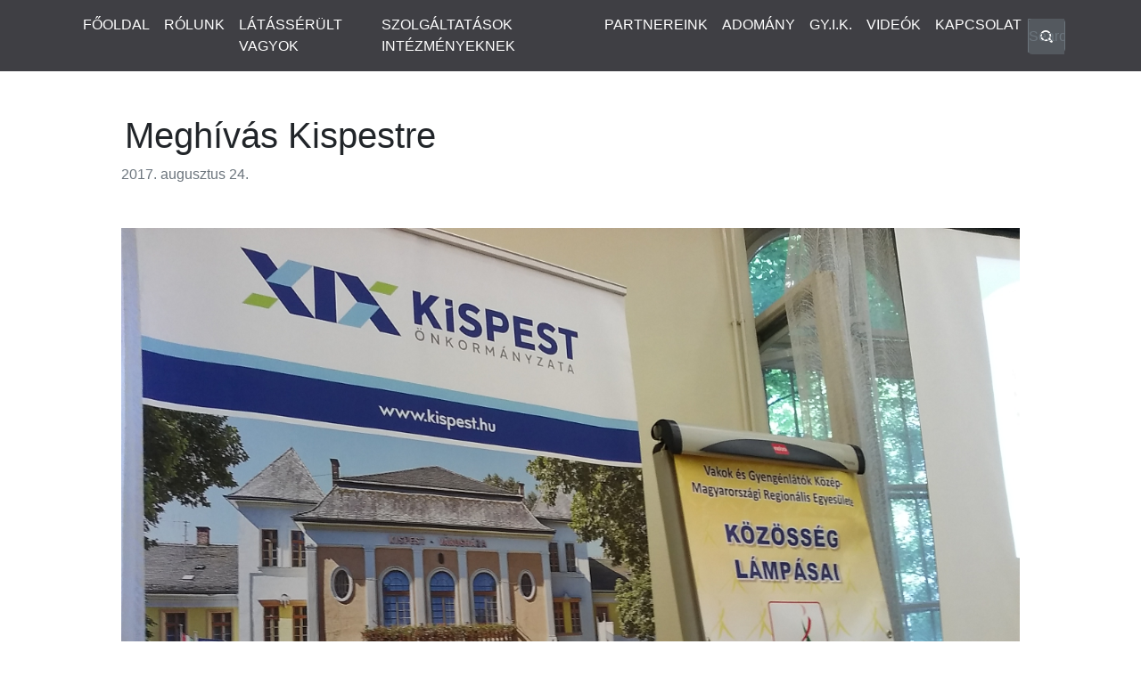

--- FILE ---
content_type: text/html; charset=UTF-8
request_url: https://vgyke.com/kispesti-meghivo/
body_size: 50027
content:
<!DOCTYPE html>
<html class="no-js" lang="hu">
<head>
  <meta charset="utf-8">
  <meta http-equiv="X-UA-Compatible" content="IE=edge">
  <meta name="viewport" content="width=device-width, initial-scale=1.0">
  <meta name='robots' content='index, follow, max-image-preview:large, max-snippet:-1, max-video-preview:-1' />

	<!-- This site is optimized with the Yoast SEO plugin v26.7 - https://yoast.com/wordpress/plugins/seo/ -->
	<title>Meghívás Kispestre - Vakok és Gyengénlátók Közép-Magyarországi Regionális Egyesülete</title>
	<link rel="canonical" href="https://vgyke.com/kispesti-meghivo/" />
	<meta property="og:locale" content="hu_HU" />
	<meta property="og:type" content="article" />
	<meta property="og:title" content="Meghívás Kispestre - Vakok és Gyengénlátók Közép-Magyarországi Regionális Egyesülete" />
	<meta property="og:description" content="A nyár utolsó klubnapja Kispesten lesz, melyen izgalmas, szórakoztató illetve garantáltan felfrissítő program várja a vendégeket." />
	<meta property="og:url" content="https://vgyke.com/kispesti-meghivo/" />
	<meta property="og:site_name" content="Vakok és Gyengénlátók Közép-Magyarországi Regionális Egyesülete" />
	<meta property="article:publisher" content="https://www.facebook.com/vgyke" />
	<meta property="article:published_time" content="2017-08-23T22:06:00+00:00" />
	<meta property="article:modified_time" content="2021-10-19T10:31:08+00:00" />
	<meta property="og:image" content="https://vgyke.com/wp-content/uploads/2016/09/20160919_095910.jpg" />
	<meta property="og:image:width" content="2560" />
	<meta property="og:image:height" content="1920" />
	<meta property="og:image:type" content="image/jpeg" />
	<meta name="author" content="Balázs Gábor" />
	<meta name="twitter:card" content="summary_large_image" />
	<meta name="twitter:label1" content="Szerző:" />
	<meta name="twitter:data1" content="Balázs Gábor" />
	<meta name="twitter:label2" content="Becsült olvasási idő" />
	<meta name="twitter:data2" content="1 perc" />
	<script type="application/ld+json" class="yoast-schema-graph">{"@context":"https://schema.org","@graph":[{"@type":"Article","@id":"https://vgyke.com/kispesti-meghivo/#article","isPartOf":{"@id":"https://vgyke.com/kispesti-meghivo/"},"author":{"name":"Balázs Gábor","@id":"https://vgyke.com/#/schema/person/79fe4cd423f3e9161b7571bf8a93cc4f"},"headline":"Meghívás Kispestre","datePublished":"2017-08-23T22:06:00+00:00","dateModified":"2021-10-19T10:31:08+00:00","mainEntityOfPage":{"@id":"https://vgyke.com/kispesti-meghivo/"},"wordCount":147,"image":{"@id":"https://vgyke.com/kispesti-meghivo/#primaryimage"},"thumbnailUrl":"https://vgyke.com/wp-content/uploads/2016/09/20160919_095910.jpg","keywords":["vak","lámpás","VGYKE","látássérült","Kispest","Klubnap","gyengénlátó"],"articleSection":["Hirdetmények","Egyesületünk hírei"],"inLanguage":"hu"},{"@type":"WebPage","@id":"https://vgyke.com/kispesti-meghivo/","url":"https://vgyke.com/kispesti-meghivo/","name":"Meghívás Kispestre - Vakok és Gyengénlátók Közép-Magyarországi Regionális Egyesülete","isPartOf":{"@id":"https://vgyke.com/#website"},"primaryImageOfPage":{"@id":"https://vgyke.com/kispesti-meghivo/#primaryimage"},"image":{"@id":"https://vgyke.com/kispesti-meghivo/#primaryimage"},"thumbnailUrl":"https://vgyke.com/wp-content/uploads/2016/09/20160919_095910.jpg","datePublished":"2017-08-23T22:06:00+00:00","dateModified":"2021-10-19T10:31:08+00:00","author":{"@id":"https://vgyke.com/#/schema/person/79fe4cd423f3e9161b7571bf8a93cc4f"},"breadcrumb":{"@id":"https://vgyke.com/kispesti-meghivo/#breadcrumb"},"inLanguage":"hu","potentialAction":[{"@type":"ReadAction","target":["https://vgyke.com/kispesti-meghivo/"]}]},{"@type":"ImageObject","inLanguage":"hu","@id":"https://vgyke.com/kispesti-meghivo/#primaryimage","url":"https://vgyke.com/wp-content/uploads/2016/09/20160919_095910.jpg","contentUrl":"https://vgyke.com/wp-content/uploads/2016/09/20160919_095910.jpg","width":2560,"height":1920,"caption":"A képen két molinó látható, melyen Kispest önkormányzata és a kerületi klub adatai olvashatóak"},{"@type":"BreadcrumbList","@id":"https://vgyke.com/kispesti-meghivo/#breadcrumb","itemListElement":[{"@type":"ListItem","position":1,"name":"Főoldal","item":"https://vgyke.com/"},{"@type":"ListItem","position":2,"name":"Meghívás Kispestre"}]},{"@type":"WebSite","@id":"https://vgyke.com/#website","url":"https://vgyke.com/","name":"Vakok és Gyengénlátók Közép-Magyarországi Regionális Egyesülete","description":"","potentialAction":[{"@type":"SearchAction","target":{"@type":"EntryPoint","urlTemplate":"https://vgyke.com/?s={search_term_string}"},"query-input":{"@type":"PropertyValueSpecification","valueRequired":true,"valueName":"search_term_string"}}],"inLanguage":"hu"},{"@type":"Person","@id":"https://vgyke.com/#/schema/person/79fe4cd423f3e9161b7571bf8a93cc4f","name":"Balázs Gábor","image":{"@type":"ImageObject","inLanguage":"hu","@id":"https://vgyke.com/#/schema/person/image/","url":"https://secure.gravatar.com/avatar/34c3f5ddf6e03bb2178d679cbcc0ba77f3c40c8057b52fb74cfc7c2bcb02fe5a?s=96&d=mm&r=g","contentUrl":"https://secure.gravatar.com/avatar/34c3f5ddf6e03bb2178d679cbcc0ba77f3c40c8057b52fb74cfc7c2bcb02fe5a?s=96&d=mm&r=g","caption":"Balázs Gábor"},"url":"https://vgyke.com/author/admin/"}]}</script>
	<!-- / Yoast SEO plugin. -->


<link rel='dns-prefetch' href='//cdnjs.cloudflare.com' />
<link rel='dns-prefetch' href='//cdn.jsdelivr.net' />
<link rel='dns-prefetch' href='//stackpath.bootstrapcdn.com' />
<link rel="alternate" type="text/calendar" title="Vakok és Gyengénlátók Közép-Magyarországi Regionális Egyesülete &raquo; iCal hírfolyam" href="https://vgyke.com/events/?ical=1" />
<link rel="alternate" title="oEmbed (JSON)" type="application/json+oembed" href="https://vgyke.com/wp-json/oembed/1.0/embed?url=https%3A%2F%2Fvgyke.com%2Fkispesti-meghivo%2F" />
<link rel="alternate" title="oEmbed (XML)" type="text/xml+oembed" href="https://vgyke.com/wp-json/oembed/1.0/embed?url=https%3A%2F%2Fvgyke.com%2Fkispesti-meghivo%2F&#038;format=xml" />
<style id='wp-img-auto-sizes-contain-inline-css' type='text/css'>
img:is([sizes=auto i],[sizes^="auto," i]){contain-intrinsic-size:3000px 1500px}
/*# sourceURL=wp-img-auto-sizes-contain-inline-css */
</style>
<link rel='stylesheet' id='fluentform-elementor-widget-css' href='https://vgyke.com/wp-content/plugins/fluentform/assets/css/fluent-forms-elementor-widget.css?ver=6.1.12' type='text/css' media='all' />
<link rel='stylesheet' id='wp-block-library-css' href='https://vgyke.com/wp-includes/css/dist/block-library/style.min.css?ver=6.9' type='text/css' media='all' />
<style id='wp-block-library-theme-inline-css' type='text/css'>
.wp-block-audio :where(figcaption){color:#555;font-size:13px;text-align:center}.is-dark-theme .wp-block-audio :where(figcaption){color:#ffffffa6}.wp-block-audio{margin:0 0 1em}.wp-block-code{border:1px solid #ccc;border-radius:4px;font-family:Menlo,Consolas,monaco,monospace;padding:.8em 1em}.wp-block-embed :where(figcaption){color:#555;font-size:13px;text-align:center}.is-dark-theme .wp-block-embed :where(figcaption){color:#ffffffa6}.wp-block-embed{margin:0 0 1em}.blocks-gallery-caption{color:#555;font-size:13px;text-align:center}.is-dark-theme .blocks-gallery-caption{color:#ffffffa6}:root :where(.wp-block-image figcaption){color:#555;font-size:13px;text-align:center}.is-dark-theme :root :where(.wp-block-image figcaption){color:#ffffffa6}.wp-block-image{margin:0 0 1em}.wp-block-pullquote{border-bottom:4px solid;border-top:4px solid;color:currentColor;margin-bottom:1.75em}.wp-block-pullquote :where(cite),.wp-block-pullquote :where(footer),.wp-block-pullquote__citation{color:currentColor;font-size:.8125em;font-style:normal;text-transform:uppercase}.wp-block-quote{border-left:.25em solid;margin:0 0 1.75em;padding-left:1em}.wp-block-quote cite,.wp-block-quote footer{color:currentColor;font-size:.8125em;font-style:normal;position:relative}.wp-block-quote:where(.has-text-align-right){border-left:none;border-right:.25em solid;padding-left:0;padding-right:1em}.wp-block-quote:where(.has-text-align-center){border:none;padding-left:0}.wp-block-quote.is-large,.wp-block-quote.is-style-large,.wp-block-quote:where(.is-style-plain){border:none}.wp-block-search .wp-block-search__label{font-weight:700}.wp-block-search__button{border:1px solid #ccc;padding:.375em .625em}:where(.wp-block-group.has-background){padding:1.25em 2.375em}.wp-block-separator.has-css-opacity{opacity:.4}.wp-block-separator{border:none;border-bottom:2px solid;margin-left:auto;margin-right:auto}.wp-block-separator.has-alpha-channel-opacity{opacity:1}.wp-block-separator:not(.is-style-wide):not(.is-style-dots){width:100px}.wp-block-separator.has-background:not(.is-style-dots){border-bottom:none;height:1px}.wp-block-separator.has-background:not(.is-style-wide):not(.is-style-dots){height:2px}.wp-block-table{margin:0 0 1em}.wp-block-table td,.wp-block-table th{word-break:normal}.wp-block-table :where(figcaption){color:#555;font-size:13px;text-align:center}.is-dark-theme .wp-block-table :where(figcaption){color:#ffffffa6}.wp-block-video :where(figcaption){color:#555;font-size:13px;text-align:center}.is-dark-theme .wp-block-video :where(figcaption){color:#ffffffa6}.wp-block-video{margin:0 0 1em}:root :where(.wp-block-template-part.has-background){margin-bottom:0;margin-top:0;padding:1.25em 2.375em}
/*# sourceURL=/wp-includes/css/dist/block-library/theme.min.css */
</style>
<style id='classic-theme-styles-inline-css' type='text/css'>
/*! This file is auto-generated */
.wp-block-button__link{color:#fff;background-color:#32373c;border-radius:9999px;box-shadow:none;text-decoration:none;padding:calc(.667em + 2px) calc(1.333em + 2px);font-size:1.125em}.wp-block-file__button{background:#32373c;color:#fff;text-decoration:none}
/*# sourceURL=/wp-includes/css/classic-themes.min.css */
</style>
<style id='global-styles-inline-css' type='text/css'>
:root{--wp--preset--aspect-ratio--square: 1;--wp--preset--aspect-ratio--4-3: 4/3;--wp--preset--aspect-ratio--3-4: 3/4;--wp--preset--aspect-ratio--3-2: 3/2;--wp--preset--aspect-ratio--2-3: 2/3;--wp--preset--aspect-ratio--16-9: 16/9;--wp--preset--aspect-ratio--9-16: 9/16;--wp--preset--color--black: #000000;--wp--preset--color--cyan-bluish-gray: #abb8c3;--wp--preset--color--white: #ffffff;--wp--preset--color--pale-pink: #f78da7;--wp--preset--color--vivid-red: #cf2e2e;--wp--preset--color--luminous-vivid-orange: #ff6900;--wp--preset--color--luminous-vivid-amber: #fcb900;--wp--preset--color--light-green-cyan: #7bdcb5;--wp--preset--color--vivid-green-cyan: #00d084;--wp--preset--color--pale-cyan-blue: #8ed1fc;--wp--preset--color--vivid-cyan-blue: #0693e3;--wp--preset--color--vivid-purple: #9b51e0;--wp--preset--gradient--vivid-cyan-blue-to-vivid-purple: linear-gradient(135deg,rgb(6,147,227) 0%,rgb(155,81,224) 100%);--wp--preset--gradient--light-green-cyan-to-vivid-green-cyan: linear-gradient(135deg,rgb(122,220,180) 0%,rgb(0,208,130) 100%);--wp--preset--gradient--luminous-vivid-amber-to-luminous-vivid-orange: linear-gradient(135deg,rgb(252,185,0) 0%,rgb(255,105,0) 100%);--wp--preset--gradient--luminous-vivid-orange-to-vivid-red: linear-gradient(135deg,rgb(255,105,0) 0%,rgb(207,46,46) 100%);--wp--preset--gradient--very-light-gray-to-cyan-bluish-gray: linear-gradient(135deg,rgb(238,238,238) 0%,rgb(169,184,195) 100%);--wp--preset--gradient--cool-to-warm-spectrum: linear-gradient(135deg,rgb(74,234,220) 0%,rgb(151,120,209) 20%,rgb(207,42,186) 40%,rgb(238,44,130) 60%,rgb(251,105,98) 80%,rgb(254,248,76) 100%);--wp--preset--gradient--blush-light-purple: linear-gradient(135deg,rgb(255,206,236) 0%,rgb(152,150,240) 100%);--wp--preset--gradient--blush-bordeaux: linear-gradient(135deg,rgb(254,205,165) 0%,rgb(254,45,45) 50%,rgb(107,0,62) 100%);--wp--preset--gradient--luminous-dusk: linear-gradient(135deg,rgb(255,203,112) 0%,rgb(199,81,192) 50%,rgb(65,88,208) 100%);--wp--preset--gradient--pale-ocean: linear-gradient(135deg,rgb(255,245,203) 0%,rgb(182,227,212) 50%,rgb(51,167,181) 100%);--wp--preset--gradient--electric-grass: linear-gradient(135deg,rgb(202,248,128) 0%,rgb(113,206,126) 100%);--wp--preset--gradient--midnight: linear-gradient(135deg,rgb(2,3,129) 0%,rgb(40,116,252) 100%);--wp--preset--font-size--small: 13px;--wp--preset--font-size--medium: 20px;--wp--preset--font-size--large: 36px;--wp--preset--font-size--x-large: 42px;--wp--preset--spacing--20: 0.44rem;--wp--preset--spacing--30: 0.67rem;--wp--preset--spacing--40: 1rem;--wp--preset--spacing--50: 1.5rem;--wp--preset--spacing--60: 2.25rem;--wp--preset--spacing--70: 3.38rem;--wp--preset--spacing--80: 5.06rem;--wp--preset--shadow--natural: 6px 6px 9px rgba(0, 0, 0, 0.2);--wp--preset--shadow--deep: 12px 12px 50px rgba(0, 0, 0, 0.4);--wp--preset--shadow--sharp: 6px 6px 0px rgba(0, 0, 0, 0.2);--wp--preset--shadow--outlined: 6px 6px 0px -3px rgb(255, 255, 255), 6px 6px rgb(0, 0, 0);--wp--preset--shadow--crisp: 6px 6px 0px rgb(0, 0, 0);}:where(.is-layout-flex){gap: 0.5em;}:where(.is-layout-grid){gap: 0.5em;}body .is-layout-flex{display: flex;}.is-layout-flex{flex-wrap: wrap;align-items: center;}.is-layout-flex > :is(*, div){margin: 0;}body .is-layout-grid{display: grid;}.is-layout-grid > :is(*, div){margin: 0;}:where(.wp-block-columns.is-layout-flex){gap: 2em;}:where(.wp-block-columns.is-layout-grid){gap: 2em;}:where(.wp-block-post-template.is-layout-flex){gap: 1.25em;}:where(.wp-block-post-template.is-layout-grid){gap: 1.25em;}.has-black-color{color: var(--wp--preset--color--black) !important;}.has-cyan-bluish-gray-color{color: var(--wp--preset--color--cyan-bluish-gray) !important;}.has-white-color{color: var(--wp--preset--color--white) !important;}.has-pale-pink-color{color: var(--wp--preset--color--pale-pink) !important;}.has-vivid-red-color{color: var(--wp--preset--color--vivid-red) !important;}.has-luminous-vivid-orange-color{color: var(--wp--preset--color--luminous-vivid-orange) !important;}.has-luminous-vivid-amber-color{color: var(--wp--preset--color--luminous-vivid-amber) !important;}.has-light-green-cyan-color{color: var(--wp--preset--color--light-green-cyan) !important;}.has-vivid-green-cyan-color{color: var(--wp--preset--color--vivid-green-cyan) !important;}.has-pale-cyan-blue-color{color: var(--wp--preset--color--pale-cyan-blue) !important;}.has-vivid-cyan-blue-color{color: var(--wp--preset--color--vivid-cyan-blue) !important;}.has-vivid-purple-color{color: var(--wp--preset--color--vivid-purple) !important;}.has-black-background-color{background-color: var(--wp--preset--color--black) !important;}.has-cyan-bluish-gray-background-color{background-color: var(--wp--preset--color--cyan-bluish-gray) !important;}.has-white-background-color{background-color: var(--wp--preset--color--white) !important;}.has-pale-pink-background-color{background-color: var(--wp--preset--color--pale-pink) !important;}.has-vivid-red-background-color{background-color: var(--wp--preset--color--vivid-red) !important;}.has-luminous-vivid-orange-background-color{background-color: var(--wp--preset--color--luminous-vivid-orange) !important;}.has-luminous-vivid-amber-background-color{background-color: var(--wp--preset--color--luminous-vivid-amber) !important;}.has-light-green-cyan-background-color{background-color: var(--wp--preset--color--light-green-cyan) !important;}.has-vivid-green-cyan-background-color{background-color: var(--wp--preset--color--vivid-green-cyan) !important;}.has-pale-cyan-blue-background-color{background-color: var(--wp--preset--color--pale-cyan-blue) !important;}.has-vivid-cyan-blue-background-color{background-color: var(--wp--preset--color--vivid-cyan-blue) !important;}.has-vivid-purple-background-color{background-color: var(--wp--preset--color--vivid-purple) !important;}.has-black-border-color{border-color: var(--wp--preset--color--black) !important;}.has-cyan-bluish-gray-border-color{border-color: var(--wp--preset--color--cyan-bluish-gray) !important;}.has-white-border-color{border-color: var(--wp--preset--color--white) !important;}.has-pale-pink-border-color{border-color: var(--wp--preset--color--pale-pink) !important;}.has-vivid-red-border-color{border-color: var(--wp--preset--color--vivid-red) !important;}.has-luminous-vivid-orange-border-color{border-color: var(--wp--preset--color--luminous-vivid-orange) !important;}.has-luminous-vivid-amber-border-color{border-color: var(--wp--preset--color--luminous-vivid-amber) !important;}.has-light-green-cyan-border-color{border-color: var(--wp--preset--color--light-green-cyan) !important;}.has-vivid-green-cyan-border-color{border-color: var(--wp--preset--color--vivid-green-cyan) !important;}.has-pale-cyan-blue-border-color{border-color: var(--wp--preset--color--pale-cyan-blue) !important;}.has-vivid-cyan-blue-border-color{border-color: var(--wp--preset--color--vivid-cyan-blue) !important;}.has-vivid-purple-border-color{border-color: var(--wp--preset--color--vivid-purple) !important;}.has-vivid-cyan-blue-to-vivid-purple-gradient-background{background: var(--wp--preset--gradient--vivid-cyan-blue-to-vivid-purple) !important;}.has-light-green-cyan-to-vivid-green-cyan-gradient-background{background: var(--wp--preset--gradient--light-green-cyan-to-vivid-green-cyan) !important;}.has-luminous-vivid-amber-to-luminous-vivid-orange-gradient-background{background: var(--wp--preset--gradient--luminous-vivid-amber-to-luminous-vivid-orange) !important;}.has-luminous-vivid-orange-to-vivid-red-gradient-background{background: var(--wp--preset--gradient--luminous-vivid-orange-to-vivid-red) !important;}.has-very-light-gray-to-cyan-bluish-gray-gradient-background{background: var(--wp--preset--gradient--very-light-gray-to-cyan-bluish-gray) !important;}.has-cool-to-warm-spectrum-gradient-background{background: var(--wp--preset--gradient--cool-to-warm-spectrum) !important;}.has-blush-light-purple-gradient-background{background: var(--wp--preset--gradient--blush-light-purple) !important;}.has-blush-bordeaux-gradient-background{background: var(--wp--preset--gradient--blush-bordeaux) !important;}.has-luminous-dusk-gradient-background{background: var(--wp--preset--gradient--luminous-dusk) !important;}.has-pale-ocean-gradient-background{background: var(--wp--preset--gradient--pale-ocean) !important;}.has-electric-grass-gradient-background{background: var(--wp--preset--gradient--electric-grass) !important;}.has-midnight-gradient-background{background: var(--wp--preset--gradient--midnight) !important;}.has-small-font-size{font-size: var(--wp--preset--font-size--small) !important;}.has-medium-font-size{font-size: var(--wp--preset--font-size--medium) !important;}.has-large-font-size{font-size: var(--wp--preset--font-size--large) !important;}.has-x-large-font-size{font-size: var(--wp--preset--font-size--x-large) !important;}
:where(.wp-block-post-template.is-layout-flex){gap: 1.25em;}:where(.wp-block-post-template.is-layout-grid){gap: 1.25em;}
:where(.wp-block-term-template.is-layout-flex){gap: 1.25em;}:where(.wp-block-term-template.is-layout-grid){gap: 1.25em;}
:where(.wp-block-columns.is-layout-flex){gap: 2em;}:where(.wp-block-columns.is-layout-grid){gap: 2em;}
:root :where(.wp-block-pullquote){font-size: 1.5em;line-height: 1.6;}
/*# sourceURL=global-styles-inline-css */
</style>
<link rel='stylesheet' id='contact-form-7-css' href='https://vgyke.com/wp-content/plugins/contact-form-7/includes/css/styles.css?ver=6.1.4' type='text/css' media='all' />
<link rel='stylesheet' id='tribe-events-v2-single-skeleton-css' href='https://vgyke.com/wp-content/plugins/the-events-calendar/build/css/tribe-events-single-skeleton.css?ver=6.15.13.1' type='text/css' media='all' />
<link rel='stylesheet' id='tribe-events-v2-single-skeleton-full-css' href='https://vgyke.com/wp-content/plugins/the-events-calendar/build/css/tribe-events-single-full.css?ver=6.15.13.1' type='text/css' media='all' />
<link rel='stylesheet' id='tec-events-elementor-widgets-base-styles-css' href='https://vgyke.com/wp-content/plugins/the-events-calendar/build/css/integrations/plugins/elementor/widgets/widget-base.css?ver=6.15.13.1' type='text/css' media='all' />
<link rel='stylesheet' id='wppopups-base-css' href='https://vgyke.com/wp-content/plugins/wp-popups-lite/src/assets/css/wppopups-base.css?ver=2.2.0.3' type='text/css' media='all' />
<link rel='stylesheet' id='style-css' href='https://vgyke.com/wp-content/themes/b4st-master/style.css?ver=1' type='text/css' media='all' />
<link rel='stylesheet' id='recent-posts-widget-with-thumbnails-public-style-css' href='https://vgyke.com/wp-content/plugins/recent-posts-widget-with-thumbnails/public.css?ver=7.1.1' type='text/css' media='all' />
<link rel='stylesheet' id='wp-social-sharing-css' href='https://vgyke.com/wp-content/plugins/wp-social-sharing/static/socialshare.css?ver=1.6' type='text/css' media='all' />
<link rel='stylesheet' id='bootstrap4-css' href='https://stackpath.bootstrapcdn.com/bootstrap/4.4.1/css/bootstrap.min.css?ver=4.4.1' type='text/css' media='all' />
<link rel='stylesheet' id='fontawesome5-css' href='https://cdnjs.cloudflare.com/ajax/libs/font-awesome/5.11.2/css/all.min.css?ver=5.11.2' type='text/css' media='all' />
<link rel='stylesheet' id='gutenberg-blocks-css' href='https://vgyke.com/wp-content/themes/b4st-master/theme/css/blocks.css?ver=6.9' type='text/css' media='all' />
<link rel='stylesheet' id='theme-css' href='https://vgyke.com/wp-content/themes/b4st-master/theme/css/b4st.css' type='text/css' media='all' />
<script type="text/javascript" src="https://vgyke.com/wp-includes/js/jquery/jquery.min.js?ver=3.7.1" id="jquery-core-js"></script>
<script type="text/javascript" src="https://vgyke.com/wp-includes/js/jquery/jquery-migrate.min.js?ver=3.4.1" id="jquery-migrate-js"></script>
<script type="text/javascript" id="gwdapinewsletter-js-extra">
/* <![CDATA[ */
var gwdapinewsletterajax = {"ajaxurl":"https://vgyke.com/wp-admin/admin-ajax.php"};
//# sourceURL=gwdapinewsletter-js-extra
/* ]]> */
</script>
<script type="text/javascript" src="https://vgyke.com/wp-content/plugins/google-workspace-member-manager-client/js/form.js?ver=6.9" id="gwdapinewsletter-js"></script>
<script type="text/javascript" id="vgyketelefonkonyv-js-extra">
/* <![CDATA[ */
var vgyketelefonkonyvajax = {"ajaxurl":"https://vgyke.com/wp-admin/admin-ajax.php"};
//# sourceURL=vgyketelefonkonyv-js-extra
/* ]]> */
</script>
<script type="text/javascript" src="https://vgyke.com/wp-content/plugins/vgyke-wp-telefonkonyv/js/form.js?ver=6.9" id="vgyketelefonkonyv-js"></script>
<link rel="https://api.w.org/" href="https://vgyke.com/wp-json/" /><link rel="alternate" title="JSON" type="application/json" href="https://vgyke.com/wp-json/wp/v2/posts/12291" /><meta name="tec-api-version" content="v1"><meta name="tec-api-origin" content="https://vgyke.com"><link rel="alternate" href="https://vgyke.com/wp-json/tribe/events/v1/" /><!-- Analytics by WP Statistics - https://wp-statistics.com -->
<meta name="generator" content="Elementor 3.34.1; features: additional_custom_breakpoints; settings: css_print_method-external, google_font-enabled, font_display-auto">
			<style>
				.e-con.e-parent:nth-of-type(n+4):not(.e-lazyloaded):not(.e-no-lazyload),
				.e-con.e-parent:nth-of-type(n+4):not(.e-lazyloaded):not(.e-no-lazyload) * {
					background-image: none !important;
				}
				@media screen and (max-height: 1024px) {
					.e-con.e-parent:nth-of-type(n+3):not(.e-lazyloaded):not(.e-no-lazyload),
					.e-con.e-parent:nth-of-type(n+3):not(.e-lazyloaded):not(.e-no-lazyload) * {
						background-image: none !important;
					}
				}
				@media screen and (max-height: 640px) {
					.e-con.e-parent:nth-of-type(n+2):not(.e-lazyloaded):not(.e-no-lazyload),
					.e-con.e-parent:nth-of-type(n+2):not(.e-lazyloaded):not(.e-no-lazyload) * {
						background-image: none !important;
					}
				}
			</style>
			<link rel="icon" href="https://vgyke.com/wp-content/uploads/2017/09/cropped-VGYKE-logó-32x32.jpg" sizes="32x32" />
<link rel="icon" href="https://vgyke.com/wp-content/uploads/2017/09/cropped-VGYKE-logó-192x192.jpg" sizes="192x192" />
<link rel="apple-touch-icon" href="https://vgyke.com/wp-content/uploads/2017/09/cropped-VGYKE-logó-180x180.jpg" />
<meta name="msapplication-TileImage" content="https://vgyke.com/wp-content/uploads/2017/09/cropped-VGYKE-logó-270x270.jpg" />
</head>




<body class="wp-singular post-template-default single single-post postid-12291 single-format-standard wp-theme-b4st-master eio-default tribe-no-js elementor-default elementor-kit-20373">








<nav id="navbar" class="navbar navbar-expand-md navbar-light bg-light">
  <div class="container">

  <!--      <a class="navbar-brand" href="https://vgyke.com/">Vakok és Gyengénlátók Közép-Magyarországi Regionális Egyesülete</a>
    -->

    <button class="navbar-toggler" type="button" data-toggle="collapse" data-target="#navbarDropdown" aria-controls="navbarDropdown" aria-expanded="false" aria-label="Toggle navigation">
      <span class="navbar-toggler-icon"></span>
    </button>

    <div class="collapse navbar-collapse" id="navbarDropdown">
      <ul id="menu-elsodleges-menu" class="navbar-nav mr-auto mt-2 mt-lg-0 "><li  id="menu-item-20570" class="menu-item menu-item-type-post_type menu-item-object-page menu-item-home nav-item nav-item-20570"><a href="https://vgyke.com/" class="nav-link">FŐOLDAL</a></li>
<li  id="menu-item-15742" class="menu-item menu-item-type-post_type menu-item-object-page nav-item nav-item-15742"><a href="https://vgyke.com/rolunk/" class="nav-link">RÓLUNK</a></li>
<li  id="menu-item-16513" class="menu-item menu-item-type-post_type menu-item-object-page nav-item nav-item-16513"><a href="https://vgyke.com/latasserult-vagyok/" class="nav-link">LÁTÁSSÉRÜLT VAGYOK</a></li>
<li  id="menu-item-4585" class="menu-item menu-item-type-post_type menu-item-object-page nav-item nav-item-4585"><a href="https://vgyke.com/intezmenyeknek-nyujtott-szolgaltatasok/" class="nav-link">SZOLGÁLTATÁSOK INTÉZMÉNYEKNEK</a></li>
<li  id="menu-item-33715" class="menu-item menu-item-type-post_type menu-item-object-page nav-item nav-item-33715"><a href="https://vgyke.com/partnereink/" class="nav-link">PARTNEREINK</a></li>
<li  id="menu-item-39223" class="menu-item menu-item-type-post_type menu-item-object-page nav-item nav-item-39223"><a href="https://vgyke.com/adomany/" class="nav-link">ADOMÁNY</a></li>
<li  id="menu-item-16516" class="menu-item menu-item-type-post_type menu-item-object-page nav-item nav-item-16516"><a href="https://vgyke.com/gy-i-k/" class="nav-link">GY.I.K.</a></li>
<li  id="menu-item-17756" class="menu-item menu-item-type-custom menu-item-object-custom nav-item nav-item-17756"><a target="_blank" href="https://www.youtube.com/channel/UCVho8YjI8Jep3xok3rnshKw/playlists" class="nav-link">VIDEÓK</a></li>
<li  id="menu-item-15392" class="menu-item menu-item-type-post_type menu-item-object-page nav-item nav-item-15392"><a href="https://vgyke.com/kapcsolat/" class="nav-link">KAPCSOLAT</a></li>
</ul>
      <div id="search/kereso">    <form class="form-inline ml-auto pt-2 pt-md-0" role="search" method="get" id="searchform" action="https://vgyke.com/">
      <div class="input-group">
        <input class="form-control border-secondary" type="text" value="" placeholder="Search..." name="s" id="s">
        <div class="input-group-append">
          <button type="submit" id="searchsubmit" value="" class="btn btn-outline-secondary">
            <i class="fas fa-search"></i>
          </button>
        </div>
      </div>
    </form>
    </div>
    </div>

  </div>
</nav>











<header role="banner">
	<div id="headerinner">
		<a href="https://vgyke.com/" id="logo">
		<!--[if gte IE 9]><!--><img alt="Ugrás a VGYKE főoldalára" src="https://vgyke.com/wp-content/themes/b4st-master/img/vgyke_logo1.png" /><!--<![endif]-->
		<!--[if lt IE 9]><img alt="Ugrás a VGYKE főoldalára" src="https://vgyke.com/wp-content/themes/b4st-master/img/vgyke_logo.png" /><![endif]-->
		</a>
<br><br>
    <h1>Vakok és Gyengénlátók Közép-Magyarországi Regionális Egyesülete</h1>
		<!--<h1>Vakok és Gyengénlátók Közép-Magyarországi Regionális Egyesülete</h1>-->
	</div>


</header>



<!--yoast_breadcrumb-->







<!--<div class="breadcrumb"><a href="https://vgyke.com" rel="nofollow">Főoldal</a>&nbsp;&nbsp;&#187;&nbsp;&nbsp;<a href="https://vgyke.com/category/hirdetmenyek/" rel="category tag">Hirdetmények</a> &bull; <a href="https://vgyke.com/category/hirek/egyesuletunk-hirei/" rel="category tag">Egyesületünk hírei</a> &nbsp;&nbsp;&#187;&nbsp;&nbsp; Meghívás Kispestre</div>-->
<!--<div>&nbsp;</div>-->

<!--

-->





 
 
 
 
 
 
 
 
 
 
 
 
 
 
 
 



</div>


<main id="site-main"
 class="mt-5">

  
  <article role="article" id="post_12291" class="post-12291 post type-post status-publish format-standard has-post-thumbnail hentry category-hirdetmenyek category-egyesuletunk-hirei tag-vak tag-lampas tag-vgyke tag-latasserult tag-kispest tag-klubnap tag-gyengenlato">
    <header class="mb-5">
      <h1>Meghívás Kispestre</h1>
      <div class="header-meta text-muted">


 <!--<a href="https://vgyke.com/author/admin/" title="Balázs Gábor bejegyzése" rel="author">Balázs Gábor</a> - -->2017. augusztus 24.


      <!--  By <a href="https://vgyke.com/author/admin/" title="Balázs Gábor bejegyzése" rel="author">Balázs Gábor</a> on <time class="entry-date published" datetime="2017-08-24T00:06:00+02:00">2017-08-24</time> <time class="updated" datetime="2021-10-19T12:31:08+02:00">(updated 2021-10-19)</time>      -->



      </div>
    </header>
    <section>
      <img fetchpriority="high" width="2560" height="1920" src="https://vgyke.com/wp-content/uploads/2016/09/20160919_095910.jpg" class="attachment-post-thumbnail size-post-thumbnail wp-post-image" alt="A képen két molinó látható, melyen Kispest önkormányzata és a kerületi klub adatai olvashatóak" decoding="async" srcset="https://vgyke.com/wp-content/uploads/2016/09/20160919_095910.jpg 2560w, https://vgyke.com/wp-content/uploads/2016/09/20160919_095910-260x195.jpg 260w, https://vgyke.com/wp-content/uploads/2016/09/20160919_095910-768x576.jpg 768w, https://vgyke.com/wp-content/uploads/2016/09/20160919_095910-1024x768.jpg 1024w" sizes="(max-width: 2560px) 100vw, 2560px" /><p style="text-align: justify;">Mindenkit sok szeretettel hívunk a következő klubnapunkra,  melynek</p>
<p style="text-align: justify;"><strong>helyszíne:</strong> XIX. Táncsics M. u. 7. 1. em. (Családsegítő Központ)<br />
<strong>időpontja:</strong> 2017. augusztus 31. (csütörtök) 15 óra</p>
<p style="text-align: justify;">Az augusztusi klubnapunk a nyár jegyében telik. Utazó kvízünkkel bejárjuk a magyar kastélyokat, elidőzünk a Balatonnál, és a fáradtságra jól esik a masszázs, amiről <strong>Págány Noémi</strong> tart majd előadást, megismerteti velünk a VGYKE gyógymasszázs-szolgáltatásait.</p>
<p style="text-align: justify;">Klubnapunkról <strong>Ruzsa Viktor</strong> tudósít a Civil Rádióban.</p>
<p style="text-align: justify;">Részvételi szándékotokat kérjük, feltétlenül jelezzétek!<br />
Elérhetőségeink:<br />
Telefon: 06/70/984-8868<br />
E-mail: <a href="mailto:lampas.kispest@gmail.com">lampas.kispest@gmail.com</a></p>
<p style="text-align: justify;">Szeretettel várunk mindenkit!</p>
<p style="text-align: right;"><strong>Bernát Zsuzsanna</strong>, <strong>Puchnyák István</strong><br />
közösségi civilszervezők</p>
<p style="text-align: right;">
<p style="text-align: right;"><img decoding="async" class="size-medium wp-image-9098 aligncenter" src="http://www.vgyke.com/wp-content/uploads/2016/09/20160919_095910-260x195.jpg" alt="A képen két molinó látható, melyen Kispest önkormányzata és a kerületi klub adatai olvashatóak" width="260" height="195" srcset="https://vgyke.com/wp-content/uploads/2016/09/20160919_095910-260x195.jpg 260w, https://vgyke.com/wp-content/uploads/2016/09/20160919_095910-768x576.jpg 768w, https://vgyke.com/wp-content/uploads/2016/09/20160919_095910-1024x768.jpg 1024w" sizes="(max-width: 260px) 100vw, 260px" /></p>
		<div class="social-sharing ss-social-sharing">
				        <a onclick="return ss_plugin_loadpopup_js(this);" rel="external nofollow" class="ss-button-facebook" href="http://www.facebook.com/sharer/sharer.php?u=https%3A%2F%2Fvgyke.com%2Fkispesti-meghivo%2F" target="_blank" >Share on Facebook</a><a onclick="return ss_plugin_loadpopup_js(this);" rel="external nofollow" class="ss-button-twitter" href="http://twitter.com/intent/tweet/?text=Megh%C3%ADv%C3%A1s+Kispestre&url=https%3A%2F%2Fvgyke.com%2Fkispesti-meghivo%2F" target="_blank">Share on Twitter</a><a onclick="return ss_plugin_loadpopup_js(this);" rel="external nofollow" class="ss-button-linkedin" href="http://www.linkedin.com/shareArticle?mini=true&url=https%3A%2F%2Fvgyke.com%2Fkispesti-meghivo%2F&title=Megh%C3%ADv%C3%A1s+Kispestre" target="_blank" >Share on Linkedin</a>	        	    </div>
	        </section>
    <footer class="mt-5 border-top pt-3">
      <div>
      <!--Category: <a href="https://vgyke.com/category/hirdetmenyek/" rel="category tag">Hirdetmények</a>, <a href="https://vgyke.com/category/hirek/egyesuletunk-hirei/" rel="category tag">Egyesületünk hírei</a> | Tags: <a href="https://vgyke.com/tag/vak/" rel="tag">vak</a>, <a href="https://vgyke.com/tag/lampas/" rel="tag">lámpás</a>, <a href="https://vgyke.com/tag/vgyke/" rel="tag">VGYKE</a>, <a href="https://vgyke.com/tag/latasserult/" rel="tag">látássérült</a>, <a href="https://vgyke.com/tag/kispest/" rel="tag">Kispest</a>, <a href="https://vgyke.com/tag/klubnap/" rel="tag">Klubnap</a>, <a href="https://vgyke.com/tag/gyengenlato/" rel="tag">gyengénlátó</a> | Comments: 0-->
      </div>

      <div class="author-bio media mt-5">
        <!--<img alt='Avatar for Balázs Gábor' title='Gravatar for Balázs Gábor' src='https://secure.gravatar.com/avatar/?s=96&#038;d=mm&#038;r=g' srcset='https://secure.gravatar.com/avatar/?s=192&#038;d=mm&#038;r=g 2x' class='avatar avatar-96 photo avatar-default' height='96' width='96' decoding='async'/>-->
        <!--<div class="media-body ml-3">
          <p class="h4 author-name">Author: <a href="https://vgyke.com/author/admin/" title="Balázs Gábor bejegyzése" rel="author">Balázs Gábor</a></p>
                    <p class="author-other-posts mb-0">Other posts by <a href="https://vgyke.com/author/admin/" title="Balázs Gábor bejegyzése" rel="author">Balázs Gábor</a></p>
        </div>-->
      </div><!-- /.author-bio -->

      <div class="row mt-5 border-top pt-3">
        <div class="col">
          <!--<a href="https://vgyke.com/fuveszkerti-barangolas/" rel="prev"><i class="fas fa-fw fa-arrow-left"></i> Previous post<br/>Füvészkerti barangolás</a>-->
        </div>
        <div class="col text-right">
          <!--<a href="https://vgyke.com/audionarracios-kerdezz-felelek-2-resz/" rel="next">Next post <i class="fas fa-fw fa-arrow-right"></i><br/>Audionarrációs kérdezz-felelek (2. rész)</a>-->
        </div>
      </div>

    </footer>
  </article>

<!---->

   
  
 
  
  

</main>










<footer id="footer" class="mt-5 bg-light">



  <section id="hirlevel" class="clearfix" aria-labelledby="hirlevelCimsor" role="region">
	<div>
		<h2 id="hirlevelCimsor">Hírlevél</h2><br>&nbsp;&nbsp;Megjelenik minden csütörtökön
				<p></p>
				

	</div>
</section>



  <!-- Site footer -->
    <footer class="site-footer">
      <div class="container">
        <div class="row">
          <div class="col-sm-12 col-md-6">
            <h6></h6>
            <section id="block-12" class="widget widget_block"><p>Itt iratkozhat fel a VGYKE hírlevelére</p>
<p><form id="gwdapinewsletterform" action="" method="post"enctype="multipart/form-data">

<div id="gwdapinewsletter-text">

<div  id="gwdapinewsletter-response" role="alert"></div><br>
<label for="gwdapinewsletteremail">E-Mail cím</label>
<input type="text" id="gwdapinewsletteremail" name="gwdapinewsletteremail"/><br />
<label for="gwdapinewslettercaptcha">Ellenőrzőkód <span id="gwdapinewsletter-captcha1">0</span> és <span id="gwdapinewsletter-captcha2">6</span> összege.</label>
<input type="number" id="gwdapinewslettercaptcha" name="gwdapinewslettercaptcha"/><br />
<label for="gwdapinewslettertosagreecheckbox">Elolvastam és elfogadom az <a href="https://vgyke.com/wp-content/uploads/2024/08/VGYKE-adatkezelesi-tajekoztato_tagsaghoz_20240102.pdf">adatkezelési tájékoztató</a>t</label>
<input type="checkbox" value="1" id="gwdapinewslettertosagreecheckbox" name="gwdapinewslettertosagreecheckbox"/><br />

<a tabindex="0" onclick="formsendmail(gwdapinewsletteremail.value, 'subscribe', gwdapinewslettercaptcha.value, gwdapinewslettertosagreecheckbox.checked);">Feliratkozás</a>
<a tabindex="0" onclick="formsendmail(gwdapinewsletteremail.value, 'unsubscribe', gwdapinewslettercaptcha.value, gwdapinewslettertosagreecheckbox.checked);">Leiratkozás</a>
</div>
</form>
</p></section><section id="block-25" class="widget widget_block widget_text">
<p></p>
</section><section id="block-27" class="widget widget_block widget_text">
<p></p>
</section><section id="block-29" class="widget widget_block widget_text">
<p></p>
</section><section id="block-31" class="widget widget_block widget_text">
<p></p>
</section> 
          </div>

          <div class="col-xs-6 col-md-3">
            <h6></h6>
            <div class="menu-ujdonsagok-szolgaltatasok-menu-container"><ul id="menu-ujdonsagok-szolgaltatasok-menu" class="menu"><li id="menu-item-32145" class="menu-item menu-item-type-post_type menu-item-object-page menu-item-32145"><a href="https://vgyke.com/partnereink/tarsszervezetek/">TÁRSSZERVEZETEK</a></li>
<li id="menu-item-81" class="menu-item menu-item-type-custom menu-item-object-custom menu-item-81"><a href="http://www.vgyke.com/kozossegi-klubok/">KÖZÖSSÉGI KLUBOK</a></li>
<li id="menu-item-84" class="menu-item menu-item-type-custom menu-item-object-custom menu-item-84"><a href="http://www.vgyke.com/lathatar-segedeszkoz-bolt/">LÁTHATÁR BOLT SEGÉDESZKÖZÖK</a></li>
<li id="menu-item-16388" class="menu-item menu-item-type-post_type menu-item-object-page menu-item-16388"><a href="https://vgyke.com/gyogy-nyirok-talpmasszazs/">GYÓGY – ÉS NYIROKMASSZÁZS</a></li>
</ul></div>
<figure class="wp-block-image size-full"><a href="https://simplepartner.hu/PaymentService/Fizetesi_tajekoztato.pdf"><img decoding="async" width="445" height="180" src="https://vgyke.com/wp-content/uploads/2025/10/simplepay_logo_szep_445x180.png" alt="simple pay logó" class="wp-image-39162"/></a></figure>
 
          </div>

          <div class="col-xs-6 col-md-3">
            <h6></h6>
            <section id="custom_html-4" class="widget_text widget widget_custom_html"><h2 class="widget-title">Kontakt infó</h2><div class="textwidget custom-html-widget"><p><span style="font-size:18px"><a href="https://m.me/100091994528741" id="messenger"><span style="color:#ffffff"><i class="fas fa-comments"></i>Vedd fel velünk a kapcsolatot Messenger-en!</span></a></span></p>

<p><span style="font-size:18px"><span style="color:#ffffff"><i class="fas fa-home"></i> Sz&eacute;khely:&nbsp;</span><a href="https://goo.gl/maps/pC1MFCXCKdCSg3Fw7" id="szekhely1" title="Google Maps térkép"><span style="color:#ffffff">1141 Budapest, Szugl&oacute; utca 81.</span></a></span></p>

<p><span style="font-size:18px"><span style="color:#ffffff"><i class="fas fa-mobile-alt"></i> Telefon:&nbsp;</span><a href="tel:+3613845541" id="telefon1"><span style="color:#ffffff">(+36-1) 384-5541</span></a></span></p>

<p><span style="font-size:18px"><span style="color:#ffffff"><i class="far fa-envelope"></i> E-mail:&nbsp;</span><a href="mailto:ugyfel@vgyke.com" id="vgykeemail1"><span style="color:#ffffff">ugyfel@vgyke.com</span></a></span></p>

<p><span style="font-size:18px"><a href="http://www.facebook.com/vgyke" id="facebook"><span style="color:#ffffff"><i class="fab fa-facebook-f"></i> FACEBOOK - K&ouml;vess minket!</span></a></span></p>

<p><span style="font-size:18px"><a href="https://vgyke.com/impresszum" id="impresszum1"><span style="color:#ffffff"><i class="fas fa-book"></i> Impresszum</span></a></span></p>

<p><span style="font-size:18px"><a href="https://vgyke.com/honlapterkep" id="webmap"><span style="color:#ffffff"><i class="fas fa-globe"></i> Honlaptérkép</span></a></span></p>
</div></section> 
          </div>
        </div>
        <hr>
      </div>
  

        
</footer>























<!-------footer Widgets----#Modified - January 2021#----------->






<section id="custom_html-5" class="widget_text widget widget_custom_html"><div class="textwidget custom-html-widget"><iframe src="https://www.google.com/maps/embed?pb=!1m18!1m12!1m3!1d2694.590077210032!2d19.114213315627474!3d47.517373879178955!2m3!1f0!2f0!3f0!3m2!1i1024!2i768!4f13.1!3m3!1m2!1s0x4741db660bea6461%3A0xd849f456eda5b212!2sBudapest%2C%20Szugl%C3%B3%20u.%2081%2C%201141!5e0!3m2!1shu!2shu!4v1585391963087!5m2!1shu!2shu" width="100%" height="300" frameborder="0" style="border:0;" allowfullscreen="" aria-hidden="false" tabindex="0"></iframe></div></section>













































&copy;&nbsp;2026&nbsp;<a href="#">VGYKE.COM</a>
 
</footer>




<!--    <div class="container">
      <div class="row pt-3">
        <div class="col-sm">
          <p class="text-center text-sm-left">&copy; 2026 <a href="https://vgyke.com/">Vakok és Gyengénlátók Közép-Magyarországi Regionális Egyesülete</a></p>
        </div>
        <div class="col-sm">
          <p class="text-center text-sm-right"><a href="https://github.com/SimonPadbury/b4st">b4st</a> theme for WordPress</p>
        </div>
      </div>
    </div>
		-->

<script type="speculationrules">
{"prefetch":[{"source":"document","where":{"and":[{"href_matches":"/*"},{"not":{"href_matches":["/wp-*.php","/wp-admin/*","/wp-content/uploads/*","/wp-content/*","/wp-content/plugins/*","/wp-content/themes/b4st-master/*","/*\\?(.+)"]}},{"not":{"selector_matches":"a[rel~=\"nofollow\"]"}},{"not":{"selector_matches":".no-prefetch, .no-prefetch a"}}]},"eagerness":"conservative"}]}
</script>

			<script>(function(d, s, id) {
			var js, fjs = d.getElementsByTagName(s)[0];
			js = d.createElement(s); js.id = id;
			js.src = 'https://connect.facebook.net/hu_HU/sdk/xfbml.customerchat.js#xfbml=1&version=v6.0&autoLogAppEvents=1'
			fjs.parentNode.insertBefore(js, fjs);
			}(document, 'script', 'facebook-jssdk'));</script>
			<div class="fb-customerchat" attribution="wordpress" attribution_version="2.3" page_id="108349635572604"></div>

					<script>
		( function ( body ) {
			'use strict';
			body.className = body.className.replace( /\btribe-no-js\b/, 'tribe-js' );
		} )( document.body );
		</script>
		<div class="wppopups-whole" style="display: none"></div>    <script>
        document.addEventListener('DOMContentLoaded', function() {
            const hideAndClean = () => {
                document.querySelectorAll('.ff_sub_desc').forEach(el => {
                    el.style.display = 'none';
                });
                document.querySelectorAll('.ff-el-form-check-label.ff_tc_label').forEach(el => {
                    el.removeAttribute('aria-label');
                });
            };

            // Ha már a DOM-ban vannak
            hideAndClean();

            // Ha dinamikusan kerülnek be (pl. AJAX betöltés után)
            const observer = new MutationObserver(() => hideAndClean());
            observer.observe(document.body, { childList: true, subtree: true });
        });
    </script>
    <script> /* <![CDATA[ */var tribe_l10n_datatables = {"aria":{"sort_ascending":": activate to sort column ascending","sort_descending":": activate to sort column descending"},"length_menu":"Show _MENU_ entries","empty_table":"No data available in table","info":"Showing _START_ to _END_ of _TOTAL_ entries","info_empty":"Showing 0 to 0 of 0 entries","info_filtered":"(filtered from _MAX_ total entries)","zero_records":"No matching records found","search":"Search:","all_selected_text":"All items on this page were selected. ","select_all_link":"Select all pages","clear_selection":"Clear Selection.","pagination":{"all":"All","next":"Next","previous":"Previous"},"select":{"rows":{"0":"","_":": Selected %d rows","1":": Selected 1 row"}},"datepicker":{"dayNames":["vas\u00e1rnap","h\u00e9tf\u0151","kedd","szerda","cs\u00fct\u00f6rt\u00f6k","p\u00e9ntek","szombat"],"dayNamesShort":["vas","h\u00e9t","ked","sze","cs\u00fc","p\u00e9n","szo"],"dayNamesMin":["v","h","K","s","c","p","s"],"monthNames":["janu\u00e1r","febru\u00e1r","m\u00e1rcius","\u00e1prilis","m\u00e1jus","j\u00fanius","j\u00falius","augusztus","szeptember","okt\u00f3ber","november","december"],"monthNamesShort":["janu\u00e1r","febru\u00e1r","m\u00e1rcius","\u00e1prilis","m\u00e1jus","j\u00fanius","j\u00falius","augusztus","szeptember","okt\u00f3ber","november","december"],"monthNamesMin":["jan","febr","m\u00e1rc","\u00e1pr","m\u00e1j","j\u00fan","j\u00fal","aug","szept","okt","nov","dec"],"nextText":"Next","prevText":"Prev","currentText":"Today","closeText":"Done","today":"Today","clear":"Clear"}};/* ]]> */ </script>			<script>
				const lazyloadRunObserver = () => {
					const lazyloadBackgrounds = document.querySelectorAll( `.e-con.e-parent:not(.e-lazyloaded)` );
					const lazyloadBackgroundObserver = new IntersectionObserver( ( entries ) => {
						entries.forEach( ( entry ) => {
							if ( entry.isIntersecting ) {
								let lazyloadBackground = entry.target;
								if( lazyloadBackground ) {
									lazyloadBackground.classList.add( 'e-lazyloaded' );
								}
								lazyloadBackgroundObserver.unobserve( entry.target );
							}
						});
					}, { rootMargin: '200px 0px 200px 0px' } );
					lazyloadBackgrounds.forEach( ( lazyloadBackground ) => {
						lazyloadBackgroundObserver.observe( lazyloadBackground );
					} );
				};
				const events = [
					'DOMContentLoaded',
					'elementor/lazyload/observe',
				];
				events.forEach( ( event ) => {
					document.addEventListener( event, lazyloadRunObserver );
				} );
			</script>
			<script type="text/javascript" src="https://vgyke.com/wp-includes/js/dist/hooks.min.js?ver=dd5603f07f9220ed27f1" id="wp-hooks-js"></script>
<script type="text/javascript" id="wppopups-js-extra">
/* <![CDATA[ */
var wppopups_vars = {"is_admin":"","ajax_url":"https://vgyke.com/wp-admin/admin-ajax.php","pid":"12291","is_front_page":"","is_blog_page":"","is_category":"","site_url":"https://vgyke.com","is_archive":"","is_search":"","is_singular":"1","is_preview":"","facebook":"","twitter":"","val_required":"This field is required.","val_url":"Please enter a valid URL.","val_email":"Please enter a valid email address.","val_number":"Please enter a valid number.","val_checklimit":"You have exceeded the number of allowed selections: {#}.","val_limit_characters":"{count} of {limit} max characters.","val_limit_words":"{count} of {limit} max words.","disable_form_reopen":"__return_false"};
//# sourceURL=wppopups-js-extra
/* ]]> */
</script>
<script type="text/javascript" src="https://vgyke.com/wp-content/plugins/wp-popups-lite/src/assets/js/wppopups.js?ver=2.2.0.3" id="wppopups-js"></script>
<script type="text/javascript" src="https://vgyke.com/wp-content/plugins/the-events-calendar/common/build/js/user-agent.js?ver=da75d0bdea6dde3898df" id="tec-user-agent-js"></script>
<script type="text/javascript" src="https://vgyke.com/wp-includes/js/dist/i18n.min.js?ver=c26c3dc7bed366793375" id="wp-i18n-js"></script>
<script type="text/javascript" id="wp-i18n-js-after">
/* <![CDATA[ */
wp.i18n.setLocaleData( { 'text direction\u0004ltr': [ 'ltr' ] } );
//# sourceURL=wp-i18n-js-after
/* ]]> */
</script>
<script type="text/javascript" src="https://vgyke.com/wp-content/plugins/contact-form-7/includes/swv/js/index.js?ver=6.1.4" id="swv-js"></script>
<script type="text/javascript" id="contact-form-7-js-translations">
/* <![CDATA[ */
( function( domain, translations ) {
	var localeData = translations.locale_data[ domain ] || translations.locale_data.messages;
	localeData[""].domain = domain;
	wp.i18n.setLocaleData( localeData, domain );
} )( "contact-form-7", {"translation-revision-date":"2025-06-30 16:09:30+0000","generator":"GlotPress\/4.0.1","domain":"messages","locale_data":{"messages":{"":{"domain":"messages","plural-forms":"nplurals=2; plural=n != 1;","lang":"hu"},"This contact form is placed in the wrong place.":["Ez a kapcsolatfelv\u00e9teli \u0171rlap rossz helyre ker\u00fclt."],"Error:":["Hiba:"]}},"comment":{"reference":"includes\/js\/index.js"}} );
//# sourceURL=contact-form-7-js-translations
/* ]]> */
</script>
<script type="text/javascript" id="contact-form-7-js-before">
/* <![CDATA[ */
var wpcf7 = {
    "api": {
        "root": "https:\/\/vgyke.com\/wp-json\/",
        "namespace": "contact-form-7\/v1"
    }
};
//# sourceURL=contact-form-7-js-before
/* ]]> */
</script>
<script type="text/javascript" src="https://vgyke.com/wp-content/plugins/contact-form-7/includes/js/index.js?ver=6.1.4" id="contact-form-7-js"></script>
<script type="text/javascript" src="https://vgyke.com/wp-content/plugins/wp-social-sharing/static/socialshare.js?ver=1.6" id="wp-social-sharing-js"></script>
<script type="text/javascript" src="https://cdnjs.cloudflare.com/ajax/libs/modernizr/2.8.3/modernizr.min.js?ver=2.8.3" id="modernizr-js"></script>
<script type="text/javascript" src="https://cdn.jsdelivr.net/npm/popper.js@1.16.0/dist/umd/popper.min.js?ver=1.16.0" id="popper-js"></script>
<script type="text/javascript" src="https://stackpath.bootstrapcdn.com/bootstrap/4.4.1/js/bootstrap.min.js?ver=4.4.1" id="bootstrap4-js"></script>
<script type="text/javascript" src="https://vgyke.com/wp-content/themes/b4st-master/theme/js/b4st.js" id="theme-js"></script>
</body>
</html>
